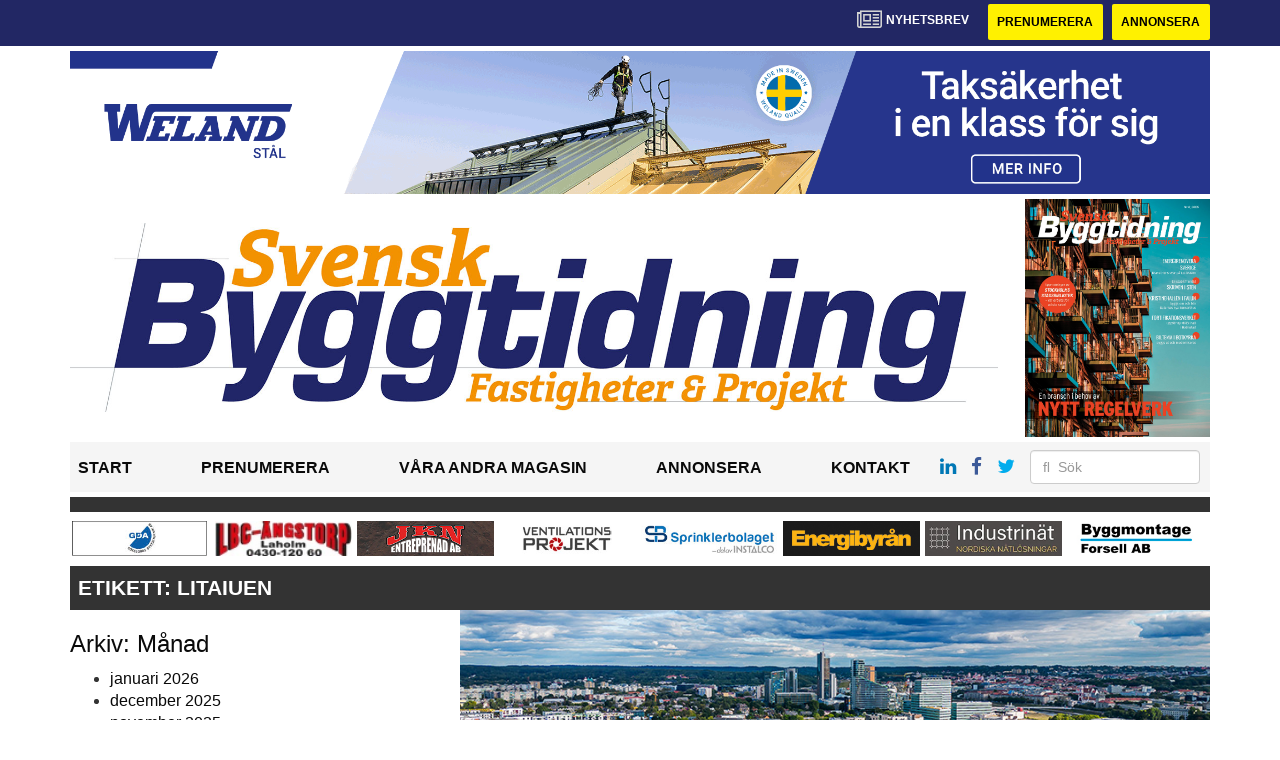

--- FILE ---
content_type: text/html; charset=UTF-8
request_url: https://www.svenskbyggtidning.se/tag/litaiuen/
body_size: 10804
content:
<!DOCTYPE html>
<html lang="sv-SE">
<head>
	<!-- OLD: Google Tag Manager -->
	<!--
	<script>(function(w,d,s,l,i){w[l]=w[l]||[];w[l].push({'gtm.start':
			new Date().getTime(),event:'gtm.js'});var f=d.getElementsByTagName(s)[0],
			j=d.createElement(s),dl=l!='dataLayer'?'&l='+l:'';j.async=true;j.src=
			'https://www.googletagmanager.com/gtm.js?id='+i+dl;f.parentNode.insertBefore(j,f);
		})(window,document,'script','dataLayer','GTM-M9836W5');</script>
	-->
	<!-- End Google Tag Manager -->
	<meta charset="UTF-8">
	<meta name="viewport" content="width=device-width, initial-scale=1">
	<link rel="profile" href="https://gmpg.org/xfn/11">
	<link rel="pingback" href="https://www.svenskbyggtidning.se/xmlrpc.php">

	<!-- Google Tag Manager -->
	<script>(function(w,d,s,l,i){w[l]=w[l]||[];w[l].push({'gtm.start':
	new Date().getTime(),event:'gtm.js'});var f=d.getElementsByTagName(s)[0],
	j=d.createElement(s),dl=l!='dataLayer'?'&l='+l:'';j.async=true;j.src=
	'https://www.googletagmanager.com/gtm.js?id='+i+dl;f.parentNode.insertBefore(j,f);
	})(window,document,'script','dataLayer','GTM-KVD465W2');</script>
	<!-- End Google Tag Manager -->

	<meta name='robots' content='index, follow, max-image-preview:large, max-snippet:-1, max-video-preview:-1' />

	<!-- This site is optimized with the Yoast SEO plugin v24.7 - https://yoast.com/wordpress/plugins/seo/ -->
	<title>litaiuen Archives - svenskbyggtidning</title>
	<link rel="canonical" href="https://www.svenskbyggtidning.se/tag/litaiuen/" />
	<meta property="og:locale" content="sv_SE" />
	<meta property="og:type" content="article" />
	<meta property="og:title" content="litaiuen Archives - svenskbyggtidning" />
	<meta property="og:url" content="https://www.svenskbyggtidning.se/tag/litaiuen/" />
	<meta property="og:site_name" content="svenskbyggtidning" />
	<meta name="twitter:card" content="summary_large_image" />
	<script type="application/ld+json" class="yoast-schema-graph">{"@context":"https://schema.org","@graph":[{"@type":"CollectionPage","@id":"https://www.svenskbyggtidning.se/tag/litaiuen/","url":"https://www.svenskbyggtidning.se/tag/litaiuen/","name":"litaiuen Archives - svenskbyggtidning","isPartOf":{"@id":"https://www.svenskbyggtidning.se/#website"},"primaryImageOfPage":{"@id":"https://www.svenskbyggtidning.se/tag/litaiuen/#primaryimage"},"image":{"@id":"https://www.svenskbyggtidning.se/tag/litaiuen/#primaryimage"},"thumbnailUrl":"https://www.svenskbyggtidning.se/wp-content/uploads/2024/04/abacc4626ac27d7e-org.jpg","breadcrumb":{"@id":"https://www.svenskbyggtidning.se/tag/litaiuen/#breadcrumb"},"inLanguage":"sv-SE"},{"@type":"ImageObject","inLanguage":"sv-SE","@id":"https://www.svenskbyggtidning.se/tag/litaiuen/#primaryimage","url":"https://www.svenskbyggtidning.se/wp-content/uploads/2024/04/abacc4626ac27d7e-org.jpg","contentUrl":"https://www.svenskbyggtidning.se/wp-content/uploads/2024/04/abacc4626ac27d7e-org.jpg","width":848,"height":423},{"@type":"BreadcrumbList","@id":"https://www.svenskbyggtidning.se/tag/litaiuen/#breadcrumb","itemListElement":[{"@type":"ListItem","position":1,"name":"Home","item":"https://www.svenskbyggtidning.se/"},{"@type":"ListItem","position":2,"name":"litaiuen"}]},{"@type":"WebSite","@id":"https://www.svenskbyggtidning.se/#website","url":"https://www.svenskbyggtidning.se/","name":"svenskbyggtidning","description":"","potentialAction":[{"@type":"SearchAction","target":{"@type":"EntryPoint","urlTemplate":"https://www.svenskbyggtidning.se/?s={search_term_string}"},"query-input":{"@type":"PropertyValueSpecification","valueRequired":true,"valueName":"search_term_string"}}],"inLanguage":"sv-SE"}]}</script>
	<!-- / Yoast SEO plugin. -->


<link rel='dns-prefetch' href='//www.svenskbyggtidning.se' />
<link rel='dns-prefetch' href='//cdnjs.cloudflare.com' />
<link rel='dns-prefetch' href='//platform.linkedin.com' />
<link rel="alternate" type="application/rss+xml" title="svenskbyggtidning &raquo; Webbflöde" href="https://www.svenskbyggtidning.se/feed/" />
<link rel="alternate" type="application/rss+xml" title="svenskbyggtidning &raquo; Kommentarsflöde" href="https://www.svenskbyggtidning.se/comments/feed/" />
<link rel="alternate" type="application/rss+xml" title="svenskbyggtidning &raquo; etikettflöde för litaiuen" href="https://www.svenskbyggtidning.se/tag/litaiuen/feed/" />
<script type="text/javascript">
/* <![CDATA[ */
window._wpemojiSettings = {"baseUrl":"https:\/\/s.w.org\/images\/core\/emoji\/15.0.3\/72x72\/","ext":".png","svgUrl":"https:\/\/s.w.org\/images\/core\/emoji\/15.0.3\/svg\/","svgExt":".svg","source":{"concatemoji":"https:\/\/www.svenskbyggtidning.se\/wp-includes\/js\/wp-emoji-release.min.js?ver=6.6.2"}};
/*! This file is auto-generated */
!function(i,n){var o,s,e;function c(e){try{var t={supportTests:e,timestamp:(new Date).valueOf()};sessionStorage.setItem(o,JSON.stringify(t))}catch(e){}}function p(e,t,n){e.clearRect(0,0,e.canvas.width,e.canvas.height),e.fillText(t,0,0);var t=new Uint32Array(e.getImageData(0,0,e.canvas.width,e.canvas.height).data),r=(e.clearRect(0,0,e.canvas.width,e.canvas.height),e.fillText(n,0,0),new Uint32Array(e.getImageData(0,0,e.canvas.width,e.canvas.height).data));return t.every(function(e,t){return e===r[t]})}function u(e,t,n){switch(t){case"flag":return n(e,"\ud83c\udff3\ufe0f\u200d\u26a7\ufe0f","\ud83c\udff3\ufe0f\u200b\u26a7\ufe0f")?!1:!n(e,"\ud83c\uddfa\ud83c\uddf3","\ud83c\uddfa\u200b\ud83c\uddf3")&&!n(e,"\ud83c\udff4\udb40\udc67\udb40\udc62\udb40\udc65\udb40\udc6e\udb40\udc67\udb40\udc7f","\ud83c\udff4\u200b\udb40\udc67\u200b\udb40\udc62\u200b\udb40\udc65\u200b\udb40\udc6e\u200b\udb40\udc67\u200b\udb40\udc7f");case"emoji":return!n(e,"\ud83d\udc26\u200d\u2b1b","\ud83d\udc26\u200b\u2b1b")}return!1}function f(e,t,n){var r="undefined"!=typeof WorkerGlobalScope&&self instanceof WorkerGlobalScope?new OffscreenCanvas(300,150):i.createElement("canvas"),a=r.getContext("2d",{willReadFrequently:!0}),o=(a.textBaseline="top",a.font="600 32px Arial",{});return e.forEach(function(e){o[e]=t(a,e,n)}),o}function t(e){var t=i.createElement("script");t.src=e,t.defer=!0,i.head.appendChild(t)}"undefined"!=typeof Promise&&(o="wpEmojiSettingsSupports",s=["flag","emoji"],n.supports={everything:!0,everythingExceptFlag:!0},e=new Promise(function(e){i.addEventListener("DOMContentLoaded",e,{once:!0})}),new Promise(function(t){var n=function(){try{var e=JSON.parse(sessionStorage.getItem(o));if("object"==typeof e&&"number"==typeof e.timestamp&&(new Date).valueOf()<e.timestamp+604800&&"object"==typeof e.supportTests)return e.supportTests}catch(e){}return null}();if(!n){if("undefined"!=typeof Worker&&"undefined"!=typeof OffscreenCanvas&&"undefined"!=typeof URL&&URL.createObjectURL&&"undefined"!=typeof Blob)try{var e="postMessage("+f.toString()+"("+[JSON.stringify(s),u.toString(),p.toString()].join(",")+"));",r=new Blob([e],{type:"text/javascript"}),a=new Worker(URL.createObjectURL(r),{name:"wpTestEmojiSupports"});return void(a.onmessage=function(e){c(n=e.data),a.terminate(),t(n)})}catch(e){}c(n=f(s,u,p))}t(n)}).then(function(e){for(var t in e)n.supports[t]=e[t],n.supports.everything=n.supports.everything&&n.supports[t],"flag"!==t&&(n.supports.everythingExceptFlag=n.supports.everythingExceptFlag&&n.supports[t]);n.supports.everythingExceptFlag=n.supports.everythingExceptFlag&&!n.supports.flag,n.DOMReady=!1,n.readyCallback=function(){n.DOMReady=!0}}).then(function(){return e}).then(function(){var e;n.supports.everything||(n.readyCallback(),(e=n.source||{}).concatemoji?t(e.concatemoji):e.wpemoji&&e.twemoji&&(t(e.twemoji),t(e.wpemoji)))}))}((window,document),window._wpemojiSettings);
/* ]]> */
</script>
<style id='wp-emoji-styles-inline-css' type='text/css'>

	img.wp-smiley, img.emoji {
		display: inline !important;
		border: none !important;
		box-shadow: none !important;
		height: 1em !important;
		width: 1em !important;
		margin: 0 0.07em !important;
		vertical-align: -0.1em !important;
		background: none !important;
		padding: 0 !important;
	}
</style>
<style id='classic-theme-styles-inline-css' type='text/css'>
/*! This file is auto-generated */
.wp-block-button__link{color:#fff;background-color:#32373c;border-radius:9999px;box-shadow:none;text-decoration:none;padding:calc(.667em + 2px) calc(1.333em + 2px);font-size:1.125em}.wp-block-file__button{background:#32373c;color:#fff;text-decoration:none}
</style>
<style id='global-styles-inline-css' type='text/css'>
:root{--wp--preset--aspect-ratio--square: 1;--wp--preset--aspect-ratio--4-3: 4/3;--wp--preset--aspect-ratio--3-4: 3/4;--wp--preset--aspect-ratio--3-2: 3/2;--wp--preset--aspect-ratio--2-3: 2/3;--wp--preset--aspect-ratio--16-9: 16/9;--wp--preset--aspect-ratio--9-16: 9/16;--wp--preset--color--black: #000000;--wp--preset--color--cyan-bluish-gray: #abb8c3;--wp--preset--color--white: #ffffff;--wp--preset--color--pale-pink: #f78da7;--wp--preset--color--vivid-red: #cf2e2e;--wp--preset--color--luminous-vivid-orange: #ff6900;--wp--preset--color--luminous-vivid-amber: #fcb900;--wp--preset--color--light-green-cyan: #7bdcb5;--wp--preset--color--vivid-green-cyan: #00d084;--wp--preset--color--pale-cyan-blue: #8ed1fc;--wp--preset--color--vivid-cyan-blue: #0693e3;--wp--preset--color--vivid-purple: #9b51e0;--wp--preset--gradient--vivid-cyan-blue-to-vivid-purple: linear-gradient(135deg,rgba(6,147,227,1) 0%,rgb(155,81,224) 100%);--wp--preset--gradient--light-green-cyan-to-vivid-green-cyan: linear-gradient(135deg,rgb(122,220,180) 0%,rgb(0,208,130) 100%);--wp--preset--gradient--luminous-vivid-amber-to-luminous-vivid-orange: linear-gradient(135deg,rgba(252,185,0,1) 0%,rgba(255,105,0,1) 100%);--wp--preset--gradient--luminous-vivid-orange-to-vivid-red: linear-gradient(135deg,rgba(255,105,0,1) 0%,rgb(207,46,46) 100%);--wp--preset--gradient--very-light-gray-to-cyan-bluish-gray: linear-gradient(135deg,rgb(238,238,238) 0%,rgb(169,184,195) 100%);--wp--preset--gradient--cool-to-warm-spectrum: linear-gradient(135deg,rgb(74,234,220) 0%,rgb(151,120,209) 20%,rgb(207,42,186) 40%,rgb(238,44,130) 60%,rgb(251,105,98) 80%,rgb(254,248,76) 100%);--wp--preset--gradient--blush-light-purple: linear-gradient(135deg,rgb(255,206,236) 0%,rgb(152,150,240) 100%);--wp--preset--gradient--blush-bordeaux: linear-gradient(135deg,rgb(254,205,165) 0%,rgb(254,45,45) 50%,rgb(107,0,62) 100%);--wp--preset--gradient--luminous-dusk: linear-gradient(135deg,rgb(255,203,112) 0%,rgb(199,81,192) 50%,rgb(65,88,208) 100%);--wp--preset--gradient--pale-ocean: linear-gradient(135deg,rgb(255,245,203) 0%,rgb(182,227,212) 50%,rgb(51,167,181) 100%);--wp--preset--gradient--electric-grass: linear-gradient(135deg,rgb(202,248,128) 0%,rgb(113,206,126) 100%);--wp--preset--gradient--midnight: linear-gradient(135deg,rgb(2,3,129) 0%,rgb(40,116,252) 100%);--wp--preset--font-size--small: 13px;--wp--preset--font-size--medium: 20px;--wp--preset--font-size--large: 36px;--wp--preset--font-size--x-large: 42px;--wp--preset--spacing--20: 0.44rem;--wp--preset--spacing--30: 0.67rem;--wp--preset--spacing--40: 1rem;--wp--preset--spacing--50: 1.5rem;--wp--preset--spacing--60: 2.25rem;--wp--preset--spacing--70: 3.38rem;--wp--preset--spacing--80: 5.06rem;--wp--preset--shadow--natural: 6px 6px 9px rgba(0, 0, 0, 0.2);--wp--preset--shadow--deep: 12px 12px 50px rgba(0, 0, 0, 0.4);--wp--preset--shadow--sharp: 6px 6px 0px rgba(0, 0, 0, 0.2);--wp--preset--shadow--outlined: 6px 6px 0px -3px rgba(255, 255, 255, 1), 6px 6px rgba(0, 0, 0, 1);--wp--preset--shadow--crisp: 6px 6px 0px rgba(0, 0, 0, 1);}:where(.is-layout-flex){gap: 0.5em;}:where(.is-layout-grid){gap: 0.5em;}body .is-layout-flex{display: flex;}.is-layout-flex{flex-wrap: wrap;align-items: center;}.is-layout-flex > :is(*, div){margin: 0;}body .is-layout-grid{display: grid;}.is-layout-grid > :is(*, div){margin: 0;}:where(.wp-block-columns.is-layout-flex){gap: 2em;}:where(.wp-block-columns.is-layout-grid){gap: 2em;}:where(.wp-block-post-template.is-layout-flex){gap: 1.25em;}:where(.wp-block-post-template.is-layout-grid){gap: 1.25em;}.has-black-color{color: var(--wp--preset--color--black) !important;}.has-cyan-bluish-gray-color{color: var(--wp--preset--color--cyan-bluish-gray) !important;}.has-white-color{color: var(--wp--preset--color--white) !important;}.has-pale-pink-color{color: var(--wp--preset--color--pale-pink) !important;}.has-vivid-red-color{color: var(--wp--preset--color--vivid-red) !important;}.has-luminous-vivid-orange-color{color: var(--wp--preset--color--luminous-vivid-orange) !important;}.has-luminous-vivid-amber-color{color: var(--wp--preset--color--luminous-vivid-amber) !important;}.has-light-green-cyan-color{color: var(--wp--preset--color--light-green-cyan) !important;}.has-vivid-green-cyan-color{color: var(--wp--preset--color--vivid-green-cyan) !important;}.has-pale-cyan-blue-color{color: var(--wp--preset--color--pale-cyan-blue) !important;}.has-vivid-cyan-blue-color{color: var(--wp--preset--color--vivid-cyan-blue) !important;}.has-vivid-purple-color{color: var(--wp--preset--color--vivid-purple) !important;}.has-black-background-color{background-color: var(--wp--preset--color--black) !important;}.has-cyan-bluish-gray-background-color{background-color: var(--wp--preset--color--cyan-bluish-gray) !important;}.has-white-background-color{background-color: var(--wp--preset--color--white) !important;}.has-pale-pink-background-color{background-color: var(--wp--preset--color--pale-pink) !important;}.has-vivid-red-background-color{background-color: var(--wp--preset--color--vivid-red) !important;}.has-luminous-vivid-orange-background-color{background-color: var(--wp--preset--color--luminous-vivid-orange) !important;}.has-luminous-vivid-amber-background-color{background-color: var(--wp--preset--color--luminous-vivid-amber) !important;}.has-light-green-cyan-background-color{background-color: var(--wp--preset--color--light-green-cyan) !important;}.has-vivid-green-cyan-background-color{background-color: var(--wp--preset--color--vivid-green-cyan) !important;}.has-pale-cyan-blue-background-color{background-color: var(--wp--preset--color--pale-cyan-blue) !important;}.has-vivid-cyan-blue-background-color{background-color: var(--wp--preset--color--vivid-cyan-blue) !important;}.has-vivid-purple-background-color{background-color: var(--wp--preset--color--vivid-purple) !important;}.has-black-border-color{border-color: var(--wp--preset--color--black) !important;}.has-cyan-bluish-gray-border-color{border-color: var(--wp--preset--color--cyan-bluish-gray) !important;}.has-white-border-color{border-color: var(--wp--preset--color--white) !important;}.has-pale-pink-border-color{border-color: var(--wp--preset--color--pale-pink) !important;}.has-vivid-red-border-color{border-color: var(--wp--preset--color--vivid-red) !important;}.has-luminous-vivid-orange-border-color{border-color: var(--wp--preset--color--luminous-vivid-orange) !important;}.has-luminous-vivid-amber-border-color{border-color: var(--wp--preset--color--luminous-vivid-amber) !important;}.has-light-green-cyan-border-color{border-color: var(--wp--preset--color--light-green-cyan) !important;}.has-vivid-green-cyan-border-color{border-color: var(--wp--preset--color--vivid-green-cyan) !important;}.has-pale-cyan-blue-border-color{border-color: var(--wp--preset--color--pale-cyan-blue) !important;}.has-vivid-cyan-blue-border-color{border-color: var(--wp--preset--color--vivid-cyan-blue) !important;}.has-vivid-purple-border-color{border-color: var(--wp--preset--color--vivid-purple) !important;}.has-vivid-cyan-blue-to-vivid-purple-gradient-background{background: var(--wp--preset--gradient--vivid-cyan-blue-to-vivid-purple) !important;}.has-light-green-cyan-to-vivid-green-cyan-gradient-background{background: var(--wp--preset--gradient--light-green-cyan-to-vivid-green-cyan) !important;}.has-luminous-vivid-amber-to-luminous-vivid-orange-gradient-background{background: var(--wp--preset--gradient--luminous-vivid-amber-to-luminous-vivid-orange) !important;}.has-luminous-vivid-orange-to-vivid-red-gradient-background{background: var(--wp--preset--gradient--luminous-vivid-orange-to-vivid-red) !important;}.has-very-light-gray-to-cyan-bluish-gray-gradient-background{background: var(--wp--preset--gradient--very-light-gray-to-cyan-bluish-gray) !important;}.has-cool-to-warm-spectrum-gradient-background{background: var(--wp--preset--gradient--cool-to-warm-spectrum) !important;}.has-blush-light-purple-gradient-background{background: var(--wp--preset--gradient--blush-light-purple) !important;}.has-blush-bordeaux-gradient-background{background: var(--wp--preset--gradient--blush-bordeaux) !important;}.has-luminous-dusk-gradient-background{background: var(--wp--preset--gradient--luminous-dusk) !important;}.has-pale-ocean-gradient-background{background: var(--wp--preset--gradient--pale-ocean) !important;}.has-electric-grass-gradient-background{background: var(--wp--preset--gradient--electric-grass) !important;}.has-midnight-gradient-background{background: var(--wp--preset--gradient--midnight) !important;}.has-small-font-size{font-size: var(--wp--preset--font-size--small) !important;}.has-medium-font-size{font-size: var(--wp--preset--font-size--medium) !important;}.has-large-font-size{font-size: var(--wp--preset--font-size--large) !important;}.has-x-large-font-size{font-size: var(--wp--preset--font-size--x-large) !important;}
:where(.wp-block-post-template.is-layout-flex){gap: 1.25em;}:where(.wp-block-post-template.is-layout-grid){gap: 1.25em;}
:where(.wp-block-columns.is-layout-flex){gap: 2em;}:where(.wp-block-columns.is-layout-grid){gap: 2em;}
:root :where(.wp-block-pullquote){font-size: 1.5em;line-height: 1.6;}
</style>
<link rel='stylesheet' id='dashicons-css' href='https://www.svenskbyggtidning.se/wp-includes/css/dashicons.min.css?ver=6.6.2' type='text/css' media='all' />
<link rel='stylesheet' id='post-views-counter-frontend-css' href='https://www.svenskbyggtidning.se/wp-content/plugins/post-views-counter/css/frontend.min.css?ver=1.5.2' type='text/css' media='all' />
<link rel='stylesheet' id='wpfai_style-css' href='https://www.svenskbyggtidning.se/wp-content/plugins/wp-font-awesome-share-icons/style.css?ver=6.6.2' type='text/css' media='all' />
<link rel='stylesheet' id='qala-text-domain-css' href='https://www.svenskbyggtidning.se/wp-content/themes/qala/assets/css/main.css?ver=202510140902' type='text/css' media='all' />
<script type="text/javascript" src="https://www.svenskbyggtidning.se/wp-includes/js/jquery/jquery.min.js?ver=3.7.1" id="jquery-core-js"></script>
<script type="text/javascript" src="https://www.svenskbyggtidning.se/wp-includes/js/jquery/jquery-migrate.min.js?ver=3.4.1" id="jquery-migrate-js"></script>
<script type="text/javascript" src="https://www.svenskbyggtidning.se/wp-content/plugins/wp-font-awesome-share-icons/wpfai.js?ver=6.6.2" id="wpfai_js-js"></script>
<link rel="https://api.w.org/" href="https://www.svenskbyggtidning.se/wp-json/" /><link rel="alternate" title="JSON" type="application/json" href="https://www.svenskbyggtidning.se/wp-json/wp/v2/tags/32378" /><link rel="EditURI" type="application/rsd+xml" title="RSD" href="https://www.svenskbyggtidning.se/xmlrpc.php?rsd" />
<meta name="generator" content="WordPress 6.6.2" />

<!-- This site is using AdRotate Professional v5.13.1 to display their advertisements - https://ajdg.solutions/ -->
<!-- AdRotate CSS -->
<style type="text/css" media="screen">
	.g { margin:0px; padding:0px; overflow:hidden; line-height:1; zoom:1; }
	.g img { height:auto; }
	.g-col { position:relative; float:left; }
	.g-col:first-child { margin-left: 0; }
	.g-col:last-child { margin-right: 0; }
	.woocommerce-page .g, .bbpress-wrapper .g { margin: 20px auto; clear:both; }
	.g-1 { width:auto; height:100%; max-height:35px; margin: 0 auto; }
	.g-2 { width:100%; max-width:250px; height:auto; margin: 0 auto; }
	.g-3 { margin:0px 0px 0px 0px;width:100%; max-width:900px; height:auto; }
	.g-4 { margin:0px 0px 0px 0px; width:100%; max-width:900px; height:auto; }
	.g-5 {  width:100%; max-width:250px;  height:auto; margin: 0 auto; }
	.g-6 { margin:0px 0px 0px 0px; width:auto; height:100%; max-height:145px; }
	.g-7 { min-width:0px; max-width:250px; margin: 0 auto; }
	.b-7 { margin:0px 0px 0px 0px; }
	@media only screen and (max-width: 480px) {
		.g-col, .g-dyn, .g-single { width:100%; margin-left:0; margin-right:0; }
		.woocommerce-page .g, .bbpress-wrapper .g { margin: 10px auto; }
	}
</style>
<!-- /AdRotate CSS -->

<meta name="google-site-verification" value="Wu__4glosZCycq28H4ZFf0R2Fj9RCYmu44SOe7syLs4" />
<!-- Dynamic Widgets by QURL loaded - http://www.dynamic-widgets.com //-->
<link rel="icon" href="https://www.svenskbyggtidning.se/wp-content/uploads/2021/12/cropped-stordahd-s-circle-32x32.png" sizes="32x32" />
<link rel="icon" href="https://www.svenskbyggtidning.se/wp-content/uploads/2021/12/cropped-stordahd-s-circle-192x192.png" sizes="192x192" />
<link rel="apple-touch-icon" href="https://www.svenskbyggtidning.se/wp-content/uploads/2021/12/cropped-stordahd-s-circle-180x180.png" />
<meta name="msapplication-TileImage" content="https://www.svenskbyggtidning.se/wp-content/uploads/2021/12/cropped-stordahd-s-circle-270x270.png" />
		<style type="text/css" id="wp-custom-css">
			#ajdg_grpwidgets-6 .g-dyn, .ad-toppbanner .g-dyn {
	display: block !important;
}

.g-4 .g-dyn {
	display: block !important;
}

.g-3 .g-dyn{
	display:none !important;
}

.g-3 .g-dyn:first-of-type{
	display: block !important;
}
.g-6{
	max-height: 142px !important;
}
@media only screen and (max-width: 1200px){
	.g-6{
	max-height: 118px !important;
	}
}

@media only screen and (max-width: 992px){
	.g-6{
	max-height: 11vw !important;
	}
}
.ad-toppbanner{
	min-height: 0;
}
.g-4 .g-dyn:nth-child(2){
	display: none !important;
}
.ad-sidebar-large-screens{
	top: -515px;}
.ad-topbanner-small-ads .g-dyn{ display:inline-block !important;
}

#ajdg_grpwidgets-2 .g-dyn { display: none !important;}

#ajdg_grpwidgets-2 .g-dyn:first-of-type { display: block !important;}



.g-3 img{ width: 100%;
}

.ad-topbanner-small-ads aside img{
	height: 35px;
	margin: 0 3px;
}

.ad-topbanner-small-ads a{
	min-width: 142.5px;
	display: inline-block;
	text-align: center;
}

@media only screen and (max-width: 1200px) {
	
.ad-topbanner-small-ads a{
	min-width: 156.5px;
	}
}

@media only screen and (max-width: 991px) {
	
.ad-topbanner-small-ads a{
	min-width: 179.5px;
	}
}

@media only screen and (max-width: 991px) {
	
.ad-topbanner-small-ads a{
	min-width: auto;
	}
}

.ad-topbanner-small-ads .g-dyn:first-of-type a img {
	margin-left: 0;
}

.ad-topbanner-small-ads .g-dyn:last-of-type img{
	margin-right: 0;
}
	.ad-toppbanner .g {
    text-align: left;
}
.ad-topbanner-small-ads aside {
    padding: 4px 0 0 0;
}

@media only screen and (max-width: 768px){
	.ad-topbanner-small-ads .g-dyn{
		width: 24%;
	}
	.ad-topbanner-small-ads .g-dyn{
		height: auto;
	}
	.ad-topbanner-small-ads .g{
		height: 96px !important;
		max-height: 90px;
	}
	.ad-topbanner-small-ads .g a{
		height:44px;
	}
	.ad-topbanner-small-ads aside img{
		height: auto;
		margin-left: 15%;
		margin-top:2px;
	}
}

.social-media-buttons .block {
    display: inline-block;
}

.ssba, .ssba a {
    width: auto;
    display: inline-block;
	border-bottom: 0px;
	padding-bottom: 10px;
}

#twitter-widget-0{
	vertical-align: bottom;
}		</style>
		</head>

<body class="archive tag tag-litaiuen tag-32378">
	<!-- Google Tag Manager (noscript) -->
	<noscript><iframe src="https://www.googletagmanager.com/ns.html?id=GTM-KVD465W2"
	height="0" width="0" style="display:none;visibility:hidden"></iframe></noscript>
	<!-- End Google Tag Manager (noscript) -->
<div id="page" class="hfeed site">
	<header id="masthead" class="site-header" style="background-color: #222764 ">
		<div class="container">
			<div class="row">
				<div class="col-md-12 col-md-pull-1">
					<a href="#newsletter"> <i class="fa fa-newspaper-o" aria-hidden="true"></i>
						<p> Nyhetsbrev</p>
					</a>
												<a href="https://www.svenskbyggtidning.se/prenumerera/">
								<button class="btn btn-default btn-yellow">
									Prenumerera								</button>
							</a>
														<a href="https://svenskbyggtidning.ocast.com/sv/">
								<button class="btn btn-default btn-yellow">
									Annonsera								</button>
							</a>
											</div>
			</div>
		</div><!-- /.container -->
	</header><!-- #masthead -->

	<!-- Top banner for AdRotate ad -->
	<div class="container">
		<div class="row ">
			<div class="col-md-12 col-md-pull-1">
				<div class="ad-toppbanner">
					<aside id="ajdg_grpwidgets-4" class="widget ajdg_grpwidgets"><div class="g g-6"><div class="g-dyn a-2026 c-1"><a onClick="dataLayer.push({'event': 'AdRotatePro', 'advert_interaction': 'click', 'advert_name': 'HISAB/Giha golvsystem/Hisab/Topp Banner'});" href="https://giha.se/"target="_blank"><img src="https://www.svenskbyggtidning.se/wp-content/uploads/2025/10/hisab-hultfreds-industrisnickerier-giha-topp-banner.jpg" style="max-width: 100%; height: auto" /></a><img class="pixel" style="width:0 !important; height:0 !important;" width="0" height="0" src="[data-uri]" onload="dataLayer.push({'event': 'AdRotatePro', 'advert_interaction': 'impression', 'advert_name': 'HISAB/Giha golvsystem/Hisab/Topp Banner'});" /></div><div class="g-dyn a-2074 c-2" style="display: none;"><a onClick="dataLayer.push({'event': 'AdRotatePro', 'advert_interaction': 'click', 'advert_name': 'Weland Stål/Topp Banner'});" href="http://www.welandstal.se/?utm_source=svenskbyggtidning.se&utm_campaign=topbanner&utm_medium=paid_cpc/"target="_blank"><img src="https://www.svenskbyggtidning.se/wp-content/uploads/2026/01/wst-banner-svenskbyggtidning-2083x260px-1.gif" /></a><img class="pixel" style="width:0 !important; height:0 !important;" width="0" height="0" src="[data-uri]" onload="dataLayer.push({'event': 'AdRotatePro', 'advert_interaction': 'impression', 'advert_name': 'Weland Stål/Topp Banner'});" /></div><div class="g-dyn a-2028 c-3" style="display: none;"><a onClick="dataLayer.push({'event': 'AdRotatePro', 'advert_interaction': 'click', 'advert_name': 'Plannja AB/Topp Banner'});" href="http://www.plannja.se/"target="_blank"><img src="https://www.svenskbyggtidning.se/wp-content/uploads/2025/10/plannja-banner-svbyggtidning-2083x260-1.jpg" /></a><img class="pixel" style="width:0 !important; height:0 !important;" width="0" height="0" src="[data-uri]" onload="dataLayer.push({'event': 'AdRotatePro', 'advert_interaction': 'impression', 'advert_name': 'Plannja AB/Topp Banner'});" /></div><div class="g-dyn a-2073 c-4" style="display: none;"><a onClick="dataLayer.push({'event': 'AdRotatePro', 'advert_interaction': 'click', 'advert_name': 'Kinnarps Sverige/Topp Banner'});" href="http://www.kinnarps.se/kontor/?utm_source=svenskbyggtidning&utm_medium=banner&utm_campaign=januari/"target="_blank"><img src="https://www.svenskbyggtidning.se/wp-content/uploads/2026/01/kinnarps-banner-jan26-2083x260px-scaled.jpg" /></a><img class="pixel" style="width:0 !important; height:0 !important;" width="0" height="0" src="[data-uri]" onload="dataLayer.push({'event': 'AdRotatePro', 'advert_interaction': 'impression', 'advert_name': 'Kinnarps Sverige/Topp Banner'});" /></div></div></aside>				</div>
			</div>
		</div>

		
<div class="row">
	<div class="col-md-12 col-md-pull-1">
		<a href="/">
			<div class="custom-header">
				<div class="col-md-10 col-sm-9 col-xs-9 header-img">
					<a href="/">
													<img src="https://www.svenskbyggtidning.se/wp-content/uploads/2023/03/svensk-byggtidning-blue-orange-till-webb.jpg" alt="" />
												</a>
				</div>
													<div class="col-md-2 col-sm-3 col-xs-3 author_img">
						<a href="https://issuu.com/b2bnyheter.se/docs/svensk_byggtidning_6_2025" target="_blank">
															<img class="latest_issue" src="https://www.svenskbyggtidning.se/wp-content/uploads/2025/12/svensk-byggtidning-6-2025-etta.jpg" alt="" />
														</a>
					</div>
							</div>
					</a>
	</div>
</div>
<div class="row">
	<div class="col-md-12 col-md-pull-1">
		<div class="header margin-vertical-menu">

			<div class="menuIcon">
				<a id="mobile-menu" href="#menuExpand"><i class="fa fa-bars" aria-hidden="true"></i></a>
									<a href="https://linkedin.com"><i class="fa fa-linkedin" aria-hidden="true"></i></a>
													<a href="https://facebook.com"><i class="fa fa-facebook" aria-hidden="true"></i></a>
													<a href="https://twitter.com"><i class="fa fa-twitter" aria-hidden="true"></i></a>
								
<form method="get" id="searchform" action="https://www.svenskbyggtidning.se/" role="search">
	<div class="form-group">
		<input type="text" class="form-control" name="s" value="" id="s" placeholder="&#xF002;  Sök" style="font-family: Arial, FontAwesome" />
	</div>
</form>
			</div>

			<div class="total-menu">
				<div class="menu col-md-9">
					<nav>
						<ul id="menu-vertikal-meny" class="menu"><li id="menu-item-82" class="menu-item menu-item-type-custom menu-item-object-custom menu-item-home menu-item-82"><a href="https://www.svenskbyggtidning.se/">Start</a></li>
<li id="menu-item-102" class="menu-item menu-item-type-post_type menu-item-object-page menu-item-102"><a href="https://www.svenskbyggtidning.se/prenumerera/">Prenumerera</a></li>
<li id="menu-item-101" class="menu-item menu-item-type-post_type menu-item-object-page menu-item-101"><a href="https://www.svenskbyggtidning.se/publikationer/">Våra andra magasin</a></li>
<li id="menu-item-30777" class="menu-item menu-item-type-custom menu-item-object-custom menu-item-30777"><a href="https://svenskbyggtidning.ocast.com/sv/">Annonsera</a></li>
<li id="menu-item-100" class="menu-item menu-item-type-post_type menu-item-object-page menu-item-100"><a href="https://www.svenskbyggtidning.se/kontakt/">Kontakt</a></li>
</ul>					</nav>
				</div>
			</div>

			<div class="col-md-3 menu-icons">
									<a href="https://linkedin.com"><i class="fa fa-linkedin" aria-hidden="true"></i></a>
													<a href="https://facebook.com"><i class="fa fa-facebook" aria-hidden="true"></i></a>
													<a href="https://twitter.com"><i class="fa fa-twitter" aria-hidden="true"></i></a>
								
<form method="get" id="searchform" action="https://www.svenskbyggtidning.se/" role="search">
	<div class="form-group">
		<input type="text" class="form-control" name="s" value="" id="s" placeholder="&#xF002;  Sök" style="font-family: Arial, FontAwesome" />
	</div>
</form>
			</div>

		</div>
	</div>
</div>

<div class="row">
	<div class="col-md-12 col-md-pull-1">
		<div class="separator"
		style=&quot;background-color: #222764&quot;		></div>
	</div>
</div>

		<!-- Top banner for AdRotate ad -->
						<div class="row">
			<div class="col-md-12 col-md-pull-1">
				<div class="ad-toppbanner ad-topbanner-small-ads">
					<aside id="ajdg_grpwidgets-5" class="widget ajdg_grpwidgets"><div class="g g-1"><div class="g-dyn a-2065 c-1"><a onClick="dataLayer.push({'event': 'AdRotatePro', 'advert_interaction': 'click', 'advert_name': 'Göteborgs Dykeriteknik/Horizontal Banner'});" href="http://www.gbgdyk.se/"target="_blank"><img src="https://www.svenskbyggtidning.se/wp-content/uploads/2025/11/goteborgs-dykeriteknik-horizontal-banner.jpg" /></a><img class="pixel" style="width:0 !important; height:0 !important;" width="0" height="0" src="[data-uri]" onload="dataLayer.push({'event': 'AdRotatePro', 'advert_interaction': 'impression', 'advert_name': 'Göteborgs Dykeriteknik/Horizontal Banner'});" /></div><div class="g-dyn a-2030 c-2" style="display: none;"><a onClick="dataLayer.push({'event': 'AdRotatePro', 'advert_interaction': 'click', 'advert_name': 'LBC-Ängstorp Aktiebolag/Horizontal Banner'});" href="http://www.lbc-angstorp.se/"target="_blank"><img src="https://www.svenskbyggtidning.se/wp-content/uploads/2025/10/lbc-logga-sb.jpg" /></a><img class="pixel" style="width:0 !important; height:0 !important;" width="0" height="0" src="[data-uri]" onload="dataLayer.push({'event': 'AdRotatePro', 'advert_interaction': 'impression', 'advert_name': 'LBC-Ängstorp Aktiebolag/Horizontal Banner'});" /></div><div class="g-dyn a-2027 c-3" style="display: none;"><a onClick="dataLayer.push({'event': 'AdRotatePro', 'advert_interaction': 'click', 'advert_name': 'JKN Entreprenad/Horizontal Banner'});" href="http://www.jknab.se/"target="_blank"><img src="https://www.svenskbyggtidning.se/wp-content/uploads/2025/10/jkn-entreprenad-horizontal-banner.jpg" /></a><img class="pixel" style="width:0 !important; height:0 !important;" width="0" height="0" src="[data-uri]" onload="dataLayer.push({'event': 'AdRotatePro', 'advert_interaction': 'impression', 'advert_name': 'JKN Entreprenad/Horizontal Banner'});" /></div><div class="g-dyn a-2059 c-4" style="display: none;"><a onClick="dataLayer.push({'event': 'AdRotatePro', 'advert_interaction': 'click', 'advert_name': 'Ventilationsprojekt i Eskilstuna AB/Horizontal Banner'});" href="http://www.ventilationsprojekt.se/"target="_blank"><img src="https://www.svenskbyggtidning.se/wp-content/uploads/2025/11/ventilationsprojekt-i-eskilstuna-ab-horizontal-banner-2025.jpg" /></a><img class="pixel" style="width:0 !important; height:0 !important;" width="0" height="0" src="[data-uri]" onload="dataLayer.push({'event': 'AdRotatePro', 'advert_interaction': 'impression', 'advert_name': 'Ventilationsprojekt i Eskilstuna AB/Horizontal Banner'});" /></div><div class="g-dyn a-1944 c-5" style="display: none;"><a onClick="dataLayer.push({'event': 'AdRotatePro', 'advert_interaction': 'click', 'advert_name': 'Sprinklerbolaget Syd i Helsingborg AB - Horizontal Banner'});" href="https://sprinklerbolaget.se/"target="_blank"><img src="https://www.svenskbyggtidning.se/wp-content/uploads/2025/04/sprinklerbolaget-syd-i-helsingborg-ab---horizontal-banner.jpg" /></a><img class="pixel" style="width:0 !important; height:0 !important;" width="0" height="0" src="[data-uri]" onload="dataLayer.push({'event': 'AdRotatePro', 'advert_interaction': 'impression', 'advert_name': 'Sprinklerbolaget Syd i Helsingborg AB - Horizontal Banner'});" /></div><div class="g-dyn a-2069 c-6" style="display: none;"><a onClick="dataLayer.push({'event': 'AdRotatePro', 'advert_interaction': 'click', 'advert_name': 'Energibyrån Nord AB/Horizontal Banner'});" href="http://www.energibyran.com/"target="_blank"><img src="https://www.svenskbyggtidning.se/wp-content/uploads/2025/12/energibyran-ab-horizontal-banner.jpg" /></a><img class="pixel" style="width:0 !important; height:0 !important;" width="0" height="0" src="[data-uri]" onload="dataLayer.push({'event': 'AdRotatePro', 'advert_interaction': 'impression', 'advert_name': 'Energibyrån Nord AB/Horizontal Banner'});" /></div><div class="g-dyn a-1959 c-7" style="display: none;"><a onClick="dataLayer.push({'event': 'AdRotatePro', 'advert_interaction': 'click', 'advert_name': 'Industrinät Nordiska Nätlösningar AB- Horizontal Banner'});" href="https://industrinat.se/"target="_blank"><img src="https://www.svenskbyggtidning.se/wp-content/uploads/2024/06/industrinat-nordiska-matlosningar---horizontal-banner.jpg" /></a><img class="pixel" style="width:0 !important; height:0 !important;" width="0" height="0" src="[data-uri]" onload="dataLayer.push({'event': 'AdRotatePro', 'advert_interaction': 'impression', 'advert_name': 'Industrinät Nordiska Nätlösningar AB- Horizontal Banner'});" /></div><div class="g-dyn a-1967 c-8" style="display: none;"><a onClick="dataLayer.push({'event': 'AdRotatePro', 'advert_interaction': 'click', 'advert_name': 'Byggmontage Forsell AB/Horizontal Banner'});" href="https://www.ajdg.net/"target="blank"><img src="https://www.svenskbyggtidning.se/wp-content/uploads/2025/05/byggmontage-forsell-ab-horizontal-banner.jpg" /></a><img class="pixel" style="width:0 !important; height:0 !important;" width="0" height="0" src="[data-uri]" onload="dataLayer.push({'event': 'AdRotatePro', 'advert_interaction': 'impression', 'advert_name': 'Byggmontage Forsell AB/Horizontal Banner'});" /></div><div class="g-dyn a-1920 c-9" style="display: none;"><a onClick="dataLayer.push({'event': 'AdRotatePro', 'advert_interaction': 'click', 'advert_name': 'Johan Söderströms Måleri JSM AB - Horizontal Banner'});" href="http://www.teamjsm.se/"target="_blank"><img src="https://www.svenskbyggtidning.se/wp-content/uploads/2025/02/jsm-maleri-horizontal-banner.jpg" /></a><img class="pixel" style="width:0 !important; height:0 !important;" width="0" height="0" src="[data-uri]" onload="dataLayer.push({'event': 'AdRotatePro', 'advert_interaction': 'impression', 'advert_name': 'Johan Söderströms Måleri JSM AB - Horizontal Banner'});" /></div><div class="g-dyn a-2033 c-10" style="display: none;"><a onClick="dataLayer.push({'event': 'AdRotatePro', 'advert_interaction': 'click', 'advert_name': 'Fryksdalens Plåtslageri AB/Horizontal Banner'});" href="https://www.fdpl.se/"target="_blank"><img src="https://www.svenskbyggtidning.se/wp-content/uploads/2025/10/fryksdalens-platslageri-ab-horizontal-banner.jpg" /></a><img class="pixel" style="width:0 !important; height:0 !important;" width="0" height="0" src="[data-uri]" onload="dataLayer.push({'event': 'AdRotatePro', 'advert_interaction': 'impression', 'advert_name': 'Fryksdalens Plåtslageri AB/Horizontal Banner'});" /></div><div class="g-dyn a-2062 c-11" style="display: none;"><a onClick="dataLayer.push({'event': 'AdRotatePro', 'advert_interaction': 'click', 'advert_name': 'EAB/Horizontal Banner'});" href="http://www.eab.se/"target="_blank"><img src="https://www.svenskbyggtidning.se/wp-content/uploads/2025/11/eab-logo.png" /></a><img class="pixel" style="width:0 !important; height:0 !important;" width="0" height="0" src="[data-uri]" onload="dataLayer.push({'event': 'AdRotatePro', 'advert_interaction': 'impression', 'advert_name': 'EAB/Horizontal Banner'});" /></div><div class="g-dyn a-1990 c-12" style="display: none;"><a onClick="dataLayer.push({'event': 'AdRotatePro', 'advert_interaction': 'click', 'advert_name': 'Structor Byggteknik Umeå AB Horizontal Banner'});" href="https://www.structor.se/bolag/structor-byggprojektering-norr-ab/"target="_blank"><img src="https://www.svenskbyggtidning.se/wp-content/uploads/2025/05/structor-bygg-umea-ab--horizontal-banner.jpg" /></a><img class="pixel" style="width:0 !important; height:0 !important;" width="0" height="0" src="[data-uri]" onload="dataLayer.push({'event': 'AdRotatePro', 'advert_interaction': 'impression', 'advert_name': 'Structor Byggteknik Umeå AB Horizontal Banner'});" /></div><div class="g-dyn a-1895 c-13" style="display: none;"><a onClick="dataLayer.push({'event': 'AdRotatePro', 'advert_interaction': 'click', 'advert_name': 'Roslagens Håltagning AB/Horizontal Banner'});" href="https://roslagenshaltagning.se/"target="_blank"><img src="https://www.svenskbyggtidning.se/wp-content/uploads/2024/12/roslagens-haltagning---horizontal-banner.jpg" /></a><img class="pixel" style="width:0 !important; height:0 !important;" width="0" height="0" src="[data-uri]" onload="dataLayer.push({'event': 'AdRotatePro', 'advert_interaction': 'impression', 'advert_name': 'Roslagens Håltagning AB/Horizontal Banner'});" /></div><div class="g-dyn a-1921 c-14" style="display: none;"><a onClick="dataLayer.push({'event': 'AdRotatePro', 'advert_interaction': 'click', 'advert_name': 'Automationsgruppen Södra AB/Horizontal Banner'});" href="http://www.automationsgruppen.se/"target="_blank"><img src="https://www.svenskbyggtidning.se/wp-content/uploads/2025/02/automationsgruppen-sb.png" /></a><img class="pixel" style="width:0 !important; height:0 !important;" width="0" height="0" src="[data-uri]" onload="dataLayer.push({'event': 'AdRotatePro', 'advert_interaction': 'impression', 'advert_name': 'Automationsgruppen Södra AB/Horizontal Banner'});" /></div><div class="g-dyn a-1983 c-15" style="display: none;"><a onClick="dataLayer.push({'event': 'AdRotatePro', 'advert_interaction': 'click', 'advert_name': 'Upphandlingsbyrån i Hälsingland AB/Horizontal banner'});" href="http://www.upphandlingsbyran.com/"target="_blank"><img src="https://www.svenskbyggtidning.se/wp-content/uploads/2025/05/upphandlingsbyran-i-halsingland-ab---horizontal-banner-2025.jpg" /></a><img class="pixel" style="width:0 !important; height:0 !important;" width="0" height="0" src="[data-uri]" onload="dataLayer.push({'event': 'AdRotatePro', 'advert_interaction': 'impression', 'advert_name': 'Upphandlingsbyrån i Hälsingland AB/Horizontal banner'});" /></div><div class="g-dyn a-2041 c-16" style="display: none;"><a onClick="dataLayer.push({'event': 'AdRotatePro', 'advert_interaction': 'click', 'advert_name': 'Skyab/Horizontal Banner'});" href="http://skyab.se/"target="_blank"><img src="https://www.svenskbyggtidning.se/wp-content/uploads/2025/10/skyab-horizontal-banner.jpg" /></a><img class="pixel" style="width:0 !important; height:0 !important;" width="0" height="0" src="[data-uri]" onload="dataLayer.push({'event': 'AdRotatePro', 'advert_interaction': 'impression', 'advert_name': 'Skyab/Horizontal Banner'});" /></div><div class="g-dyn a-1695 c-17" style="display: none;"><a onClick="dataLayer.push({'event': 'AdRotatePro', 'advert_interaction': 'click', 'advert_name': 'Air4You - Horizontal Banner'});" href=" http://air4you.se/"target="_blank"><img src="https://www.svenskbyggtidning.se/wp-content/uploads/2023/05/air4you--horizontal-banner.jpg" /></a><img class="pixel" style="width:0 !important; height:0 !important;" width="0" height="0" src="[data-uri]" onload="dataLayer.push({'event': 'AdRotatePro', 'advert_interaction': 'impression', 'advert_name': 'Air4You - Horizontal Banner'});" /></div></div></aside>				</div>
			</div>
		</div>
	</div>

<div class="container archive">
	<div class="row container-posts col-md-pull-1">
		<!--<div id="content" role="main">-->
		<div class="col-md-12">
			<div class="heading-style heading-style-large-colum">
				<h2>Etikett: <span>litaiuen</span></h2>
			</div>
		</div>
		<div class="col-md-4">
			<h2>Arkiv: Månad</h2>
			<ul>
					<li><a href='https://www.svenskbyggtidning.se/2026/01/'>januari 2026</a></li>
	<li><a href='https://www.svenskbyggtidning.se/2025/12/'>december 2025</a></li>
	<li><a href='https://www.svenskbyggtidning.se/2025/11/'>november 2025</a></li>
	<li><a href='https://www.svenskbyggtidning.se/2025/10/'>oktober 2025</a></li>
	<li><a href='https://www.svenskbyggtidning.se/2025/09/'>september 2025</a></li>
	<li><a href='https://www.svenskbyggtidning.se/2025/08/'>augusti 2025</a></li>
	<li><a href='https://www.svenskbyggtidning.se/2025/07/'>juli 2025</a></li>
	<li><a href='https://www.svenskbyggtidning.se/2025/06/'>juni 2025</a></li>
	<li><a href='https://www.svenskbyggtidning.se/2025/05/'>maj 2025</a></li>
	<li><a href='https://www.svenskbyggtidning.se/2025/04/'>april 2025</a></li>
	<li><a href='https://www.svenskbyggtidning.se/2025/03/'>mars 2025</a></li>
	<li><a href='https://www.svenskbyggtidning.se/2025/02/'>februari 2025</a></li>
	<li><a href='https://www.svenskbyggtidning.se/2025/01/'>januari 2025</a></li>
	<li><a href='https://www.svenskbyggtidning.se/2024/12/'>december 2024</a></li>
	<li><a href='https://www.svenskbyggtidning.se/2024/11/'>november 2024</a></li>
	<li><a href='https://www.svenskbyggtidning.se/2024/10/'>oktober 2024</a></li>
	<li><a href='https://www.svenskbyggtidning.se/2024/09/'>september 2024</a></li>
	<li><a href='https://www.svenskbyggtidning.se/2024/08/'>augusti 2024</a></li>
	<li><a href='https://www.svenskbyggtidning.se/2024/07/'>juli 2024</a></li>
	<li><a href='https://www.svenskbyggtidning.se/2024/06/'>juni 2024</a></li>
	<li><a href='https://www.svenskbyggtidning.se/2024/05/'>maj 2024</a></li>
	<li><a href='https://www.svenskbyggtidning.se/2024/04/'>april 2024</a></li>
	<li><a href='https://www.svenskbyggtidning.se/2024/03/'>mars 2024</a></li>
	<li><a href='https://www.svenskbyggtidning.se/2024/02/'>februari 2024</a></li>
	<li><a href='https://www.svenskbyggtidning.se/2024/01/'>januari 2024</a></li>
	<li><a href='https://www.svenskbyggtidning.se/2023/12/'>december 2023</a></li>
	<li><a href='https://www.svenskbyggtidning.se/2023/11/'>november 2023</a></li>
	<li><a href='https://www.svenskbyggtidning.se/2023/10/'>oktober 2023</a></li>
	<li><a href='https://www.svenskbyggtidning.se/2023/09/'>september 2023</a></li>
	<li><a href='https://www.svenskbyggtidning.se/2023/08/'>augusti 2023</a></li>
	<li><a href='https://www.svenskbyggtidning.se/2023/07/'>juli 2023</a></li>
	<li><a href='https://www.svenskbyggtidning.se/2023/06/'>juni 2023</a></li>
	<li><a href='https://www.svenskbyggtidning.se/2023/05/'>maj 2023</a></li>
	<li><a href='https://www.svenskbyggtidning.se/2023/04/'>april 2023</a></li>
	<li><a href='https://www.svenskbyggtidning.se/2023/03/'>mars 2023</a></li>
	<li><a href='https://www.svenskbyggtidning.se/2023/02/'>februari 2023</a></li>
	<li><a href='https://www.svenskbyggtidning.se/2023/01/'>januari 2023</a></li>
	<li><a href='https://www.svenskbyggtidning.se/2022/12/'>december 2022</a></li>
	<li><a href='https://www.svenskbyggtidning.se/2022/11/'>november 2022</a></li>
	<li><a href='https://www.svenskbyggtidning.se/2022/10/'>oktober 2022</a></li>
	<li><a href='https://www.svenskbyggtidning.se/2022/09/'>september 2022</a></li>
	<li><a href='https://www.svenskbyggtidning.se/2022/08/'>augusti 2022</a></li>
	<li><a href='https://www.svenskbyggtidning.se/2022/07/'>juli 2022</a></li>
	<li><a href='https://www.svenskbyggtidning.se/2022/06/'>juni 2022</a></li>
	<li><a href='https://www.svenskbyggtidning.se/2022/05/'>maj 2022</a></li>
	<li><a href='https://www.svenskbyggtidning.se/2022/04/'>april 2022</a></li>
	<li><a href='https://www.svenskbyggtidning.se/2022/03/'>mars 2022</a></li>
	<li><a href='https://www.svenskbyggtidning.se/2022/02/'>februari 2022</a></li>
	<li><a href='https://www.svenskbyggtidning.se/2022/01/'>januari 2022</a></li>
	<li><a href='https://www.svenskbyggtidning.se/2021/12/'>december 2021</a></li>
	<li><a href='https://www.svenskbyggtidning.se/2021/11/'>november 2021</a></li>
	<li><a href='https://www.svenskbyggtidning.se/2021/10/'>oktober 2021</a></li>
	<li><a href='https://www.svenskbyggtidning.se/2021/09/'>september 2021</a></li>
	<li><a href='https://www.svenskbyggtidning.se/2021/08/'>augusti 2021</a></li>
	<li><a href='https://www.svenskbyggtidning.se/2021/07/'>juli 2021</a></li>
	<li><a href='https://www.svenskbyggtidning.se/2021/06/'>juni 2021</a></li>
	<li><a href='https://www.svenskbyggtidning.se/2021/05/'>maj 2021</a></li>
	<li><a href='https://www.svenskbyggtidning.se/2021/04/'>april 2021</a></li>
	<li><a href='https://www.svenskbyggtidning.se/2021/03/'>mars 2021</a></li>
	<li><a href='https://www.svenskbyggtidning.se/2021/02/'>februari 2021</a></li>
	<li><a href='https://www.svenskbyggtidning.se/2021/01/'>januari 2021</a></li>
	<li><a href='https://www.svenskbyggtidning.se/2020/12/'>december 2020</a></li>
	<li><a href='https://www.svenskbyggtidning.se/2020/11/'>november 2020</a></li>
	<li><a href='https://www.svenskbyggtidning.se/2020/10/'>oktober 2020</a></li>
	<li><a href='https://www.svenskbyggtidning.se/2020/09/'>september 2020</a></li>
	<li><a href='https://www.svenskbyggtidning.se/2020/08/'>augusti 2020</a></li>
	<li><a href='https://www.svenskbyggtidning.se/2020/07/'>juli 2020</a></li>
	<li><a href='https://www.svenskbyggtidning.se/2020/06/'>juni 2020</a></li>
	<li><a href='https://www.svenskbyggtidning.se/2020/05/'>maj 2020</a></li>
	<li><a href='https://www.svenskbyggtidning.se/2020/04/'>april 2020</a></li>
	<li><a href='https://www.svenskbyggtidning.se/2020/03/'>mars 2020</a></li>
	<li><a href='https://www.svenskbyggtidning.se/2020/02/'>februari 2020</a></li>
	<li><a href='https://www.svenskbyggtidning.se/2020/01/'>januari 2020</a></li>
	<li><a href='https://www.svenskbyggtidning.se/2019/12/'>december 2019</a></li>
	<li><a href='https://www.svenskbyggtidning.se/2019/11/'>november 2019</a></li>
	<li><a href='https://www.svenskbyggtidning.se/2019/10/'>oktober 2019</a></li>
	<li><a href='https://www.svenskbyggtidning.se/2019/09/'>september 2019</a></li>
	<li><a href='https://www.svenskbyggtidning.se/2019/08/'>augusti 2019</a></li>
	<li><a href='https://www.svenskbyggtidning.se/2019/07/'>juli 2019</a></li>
	<li><a href='https://www.svenskbyggtidning.se/2019/06/'>juni 2019</a></li>
	<li><a href='https://www.svenskbyggtidning.se/2019/04/'>april 2019</a></li>
	<li><a href='https://www.svenskbyggtidning.se/2019/03/'>mars 2019</a></li>
	<li><a href='https://www.svenskbyggtidning.se/2019/02/'>februari 2019</a></li>
	<li><a href='https://www.svenskbyggtidning.se/2019/01/'>januari 2019</a></li>
	<li><a href='https://www.svenskbyggtidning.se/2018/12/'>december 2018</a></li>
	<li><a href='https://www.svenskbyggtidning.se/2018/11/'>november 2018</a></li>
	<li><a href='https://www.svenskbyggtidning.se/2018/10/'>oktober 2018</a></li>
	<li><a href='https://www.svenskbyggtidning.se/2018/09/'>september 2018</a></li>
	<li><a href='https://www.svenskbyggtidning.se/2018/08/'>augusti 2018</a></li>
	<li><a href='https://www.svenskbyggtidning.se/2018/07/'>juli 2018</a></li>
	<li><a href='https://www.svenskbyggtidning.se/2018/06/'>juni 2018</a></li>
	<li><a href='https://www.svenskbyggtidning.se/2018/05/'>maj 2018</a></li>
	<li><a href='https://www.svenskbyggtidning.se/2018/04/'>april 2018</a></li>
	<li><a href='https://www.svenskbyggtidning.se/2018/03/'>mars 2018</a></li>
	<li><a href='https://www.svenskbyggtidning.se/2018/02/'>februari 2018</a></li>
	<li><a href='https://www.svenskbyggtidning.se/2018/01/'>januari 2018</a></li>
	<li><a href='https://www.svenskbyggtidning.se/2017/12/'>december 2017</a></li>
	<li><a href='https://www.svenskbyggtidning.se/2017/11/'>november 2017</a></li>
	<li><a href='https://www.svenskbyggtidning.se/2017/10/'>oktober 2017</a></li>
	<li><a href='https://www.svenskbyggtidning.se/2017/09/'>september 2017</a></li>
	<li><a href='https://www.svenskbyggtidning.se/2017/08/'>augusti 2017</a></li>
	<li><a href='https://www.svenskbyggtidning.se/2017/07/'>juli 2017</a></li>
	<li><a href='https://www.svenskbyggtidning.se/2017/06/'>juni 2017</a></li>
	<li><a href='https://www.svenskbyggtidning.se/556/03/'>mars 556</a></li>
			</ul>

			<h2>Arkiv: Kategori</h2>
			<ul>
					<li class="cat-item cat-item-15"><a href="https://www.svenskbyggtidning.se/category/bostad/">Bostad</a>
</li>
	<li class="cat-item cat-item-7"><a href="https://www.svenskbyggtidning.se/category/bygg-fastighet/">Bygg &amp; Fastighet</a>
</li>
	<li class="cat-item cat-item-26"><a href="https://www.svenskbyggtidning.se/category/energi/">Energi</a>
</li>
	<li class="cat-item cat-item-4"><a href="https://www.svenskbyggtidning.se/category/foretag-i-fokus/">Företag i Fokus</a>
</li>
	<li class="cat-item cat-item-9"><a href="https://www.svenskbyggtidning.se/category/handel-och-kontor/">Handel och Kontor</a>
</li>
	<li class="cat-item cat-item-13"><a href="https://www.svenskbyggtidning.se/category/hotell/">Hotell</a>
</li>
	<li class="cat-item cat-item-20"><a href="https://www.svenskbyggtidning.se/category/industri-tillverkning/">Industri &amp; Tillverkning</a>
</li>
	<li class="cat-item cat-item-10"><a href="https://www.svenskbyggtidning.se/category/kronika/">Krönika</a>
</li>
	<li class="cat-item cat-item-14031"><a href="https://www.svenskbyggtidning.se/category/large-sidebar/">Large Sidebar</a>
</li>
	<li class="cat-item cat-item-21"><a href="https://www.svenskbyggtidning.se/category/massor/">Mässor</a>
</li>
	<li class="cat-item cat-item-5"><a href="https://www.svenskbyggtidning.se/category/nya-projekt/">Nya Projekt</a>
</li>
	<li class="cat-item cat-item-3"><a href="https://www.svenskbyggtidning.se/category/nyheter/">Nyheter</a>
</li>
	<li class="cat-item cat-item-12"><a href="https://www.svenskbyggtidning.se/category/offentligt-byggande/">Offentligt Byggande</a>
</li>
	<li class="cat-item cat-item-1"><a href="https://www.svenskbyggtidning.se/category/uncategorized/">Okategoriserade</a>
</li>
	<li class="cat-item cat-item-25"><a href="https://www.svenskbyggtidning.se/category/portrattet/">Porträttet</a>
</li>
	<li class="cat-item cat-item-19"><a href="https://www.svenskbyggtidning.se/category/produktnyheter/">Produktnyheter</a>
</li>
	<li class="cat-item cat-item-11"><a href="https://www.svenskbyggtidning.se/category/projekt/">Projekt</a>
</li>
	<li class="cat-item cat-item-14"><a href="https://www.svenskbyggtidning.se/category/sport-och-fritid/">Sport och Fritid</a>
</li>
	<li class="cat-item cat-item-8"><a href="https://www.svenskbyggtidning.se/category/tema/">Tema</a>
</li>
	<li class="cat-item cat-item-17"><a href="https://www.svenskbyggtidning.se/category/toppnyhet/">toppnyhet</a>
</li>
	<li class="cat-item cat-item-22"><a href="https://www.svenskbyggtidning.se/category/toppnyhet-stor/">Toppnyhet stor</a>
</li>
	<li class="cat-item cat-item-18"><a href="https://www.svenskbyggtidning.se/category/vard-omsorg/">Vård &amp; Omsorg</a>
</li>
			</ul>
		</div>
		<div class="col-md-8">
									<a href="https://www.svenskbyggtidning.se/2024/04/29/yit-fordjupar-samarbetet-med-den-tjeckiska-partnern-rsj-investments-och-etablerar-tre-joint-ventures/">
															<div class="side-crop">
									<img width="848" height="423" src="https://www.svenskbyggtidning.se/wp-content/uploads/2024/04/abacc4626ac27d7e-org.jpg" class="attachment-post-thumbnail size-post-thumbnail wp-post-image" alt="" decoding="async" fetchpriority="high" srcset="https://www.svenskbyggtidning.se/wp-content/uploads/2024/04/abacc4626ac27d7e-org.jpg 848w, https://www.svenskbyggtidning.se/wp-content/uploads/2024/04/abacc4626ac27d7e-org-300x150.jpg 300w, https://www.svenskbyggtidning.se/wp-content/uploads/2024/04/abacc4626ac27d7e-org-768x383.jpg 768w" sizes="(max-width: 848px) 100vw, 848px" />								</div>
														<h2>YIT fördjupar samarbetet med den tjeckiska partnern RSJ Investments och etablerar tre joint ventures</h2>
							<p><p>YIT har tecknat avtal om att etablera tre joint ventures med den tjeckiska investeringsgruppen&#8230;</p>
</p>
						</a>
						<hr>
						<br>
								</div>
	</div>    <!--</div>
</div><!-- #content --></div><!-- #container -->


</div><!-- #content --></div><!-- #page -->
<footer id="footer-container" class="site-footer" style="background-color: #222764">

		<div class="container">
		<div class="row">
			<div class="col-md-12 col-md-pull-1 footer-links" style="background-color: #222764">
				<div class="col-md-3 col-md-offset-1">
					
				</div>
				<div class="col-md-4">
										<h4 class="uppercase">Våra andra siter</h4>
													<a href="http://www.nyaprojekt.se">www.nyaprojekt.se</a>
																<a href="https://www.nordiskaprojekt.se">www.nordiskaprojekt.se</a>
																<a href="https://www.dagensinfrastruktur.se">www.dagensinfrastruktur.se</a>
																<a href="http://www.grontsamhallsbyggande.se">www.grontsamhallsbyggande.se</a>
												</div>
				<div class="col-md-4">
					
										<h4>Digitala Medier / Stordåhd Kommunikation:<br />
<br />
Verksamhetsansvarig/Chefredaktör: <br />
Jon Mattias Högberg / <a href="/cdn-cgi/l/email-protection" class="__cf_email__" data-cfemail="59333431363e3b3c2b3e192a2d362b323634772a3c">[email&#160;protected]</a><br />
<br />
Försäljningschef: <br />
Lisa Hofberg / <a href="/cdn-cgi/l/email-protection" class="__cf_email__" data-cfemail="d4b8bda7b5fabcbbb2b6b1a6b394a7a0bba6bfbbb9faa7b1">[email&#160;protected]</a><br />
<br />
Försäljning: <br />
Lisa Hofberg / <a href="/cdn-cgi/l/email-protection" class="__cf_email__" data-cfemail="214d4852400f494e47434453466152554e534a4e4c0f5244">[email&#160;protected]</a><br />
<br />
Produktion: <br />
Anneli Markström / <a href="/cdn-cgi/l/email-protection" class="__cf_email__" data-cfemail="54353a3a31383d7a3935263f2720263b391427203b263f3b397a2731">[email&#160;protected]</a><br />
<br />
Siten drivs av Stordåhd Kommunikation AB</h4>
				</div>
			</div>
		</div>
	</div>
	<div class="container-fluid footer-info">
		<div class="row">
			<div class="col-md-12 col-md-pull-1" id="sub-footer" role="contentinfo">
				<p class="site-info">
					<span id="special">©</span>2026 Stordåhd Kommunikation AB, All rights reserved.
				</p>
				<a href="https://ocast.com/se/privacy-policy" class="site-info">Sekretessinformation</a>
			</div>
		</div>
	</div>

</footer><!-- #colophon -->

<div class="submenu-overlay"></div><script data-cfasync="false" src="/cdn-cgi/scripts/5c5dd728/cloudflare-static/email-decode.min.js"></script><script type="text/javascript" src="https://www.svenskbyggtidning.se/wp-content/plugins/adrotate-pro/library/jquery.adrotate.dyngroup.js" id="adrotate-dyngroup-js"></script>
<!--[if lt IE 9]>
<script type="text/javascript" src="https://cdnjs.cloudflare.com/ajax/libs/respond.js/1.4.2/respond.min.js?ver=1.4.2" id="cloudflare-respond-js"></script>
<![endif]-->
<!--[if lt IE 9]>
<script type="text/javascript" src="https://cdnjs.cloudflare.com/ajax/libs/html5shiv/3.7.2/html5shiv-printshiv.min.js?ver=3.7.2" id="cloudflare-html5shiv-js"></script>
<![endif]-->
<script type="text/javascript" src="//platform.linkedin.com/in.js?ver=1.0.0" id="linkedin-share-js"></script>
<script type="text/javascript" src="https://www.svenskbyggtidning.se/wp-content/themes/qala/js/skip-link-focus-fix.js?ver=202410021429" id="qala-text-domain-skip-link-focus-fix-js"></script>
<script type="text/javascript" src="https://www.svenskbyggtidning.se/wp-content/themes/qala/assets/javascript/main.js?ver=202410021508" id="qala-text-domain-main-scripts-js"></script>
<!-- AdRotate JS -->
<script type="text/javascript">
jQuery(document).ready(function(){if(jQuery.fn.gslider) {
	jQuery('.g-1').gslider({groupid:1,speed:6000,repeat_impressions:'Y'});
	jQuery('.g-2').gslider({groupid:2,speed:6000,repeat_impressions:'Y'});
	jQuery('.g-3').gslider({groupid:3,speed:6000,repeat_impressions:'Y'});
	jQuery('.g-4').gslider({groupid:4,speed:6000,repeat_impressions:'Y'});
	jQuery('.g-5').gslider({groupid:5,speed:6000,repeat_impressions:'Y'});
	jQuery('.g-6').gslider({groupid:6,speed:6000,repeat_impressions:'Y'});
}});
</script>
<!-- /AdRotate JS -->


</body></html>
